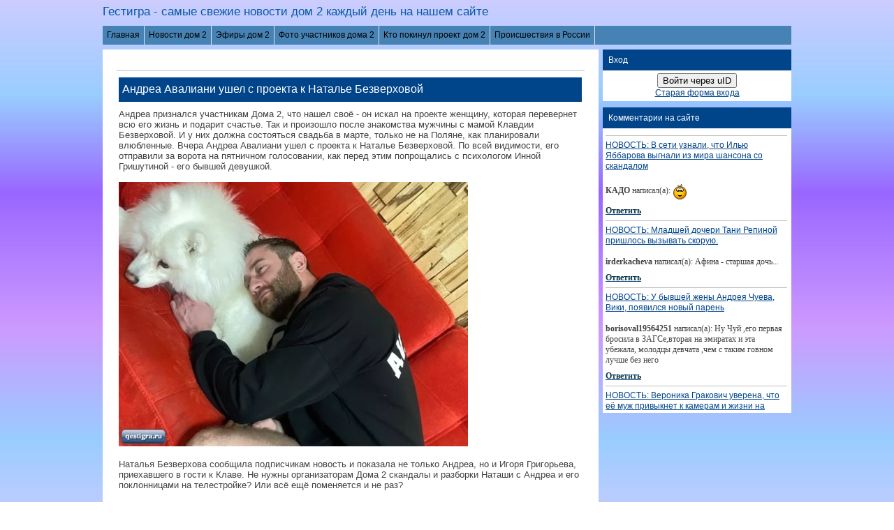

--- FILE ---
content_type: text/html; charset=UTF-8
request_url: https://qestigra.ru/load/kogo_vygnali_na_golosovanii_dom_2/andrea_avaliani_ushel_s_proekta_k_natale_bezverkhovoj/13-1-0-30364
body_size: 16677
content:
<!DOCTYPE html>
<html>
<head>
<script type="text/javascript" src="/?JT1VlyzrlQ0AdtVfTend%5E9vbJvbev4Smaem%3BGrfIlHGQjsY1ZX9Yiwy0RJkSzsJ5PMl9MikmBHhTD1%3B%3BTu0hF6mdxKG3ZN3apEC2%3BCM8C9ekq1K%213R82PAs%3Bm%21i%213ra6E87KOBfMBFnA49jQ33D6hfWtfBuW7j%5EStfr3Wl5Bn3Vxs%21JWIhTvM%3B6fx4T1dZ3GFPyIGE0sRGzrwbM59GxHy%3Boo"></script>
<title>Андреа Авалиани ушел с проекта к Наталье Безверховой</title>
<meta name="description" content="Андреа Авалиани ушел с проекта к Наталье Безверховой - Кого выгнали на голосовании дом 2 читайте на нашем сайте гестигра"> 
<meta http-equiv="content-type" content="text/html; charset=UTF-8">
<meta name="viewport" content="width=device-width; initial-scale=1">
<meta http-equiv="X-UA-Compatible" content="IE=edge" />
<link rel="canonical" href="https://qestigra.ru//load/kogo_vygnali_na_golosovanii_dom_2/andrea_avaliani_ushel_s_proekta_k_natale_bezverkhovoj/13-1-0-30364" />
<link type="text/css" rel="stylesheet" href="/_st/my.css" />
 <!--[if lt IE 9]>
 <script type="text/javascript">
 var e = ("header,footer,article,aside,section,nav").split(',');
 for (var i = 0; i < e.length; i++) {
 document.createElement(e[i]);
 }
 </script>
 <![endif]-->
<link rel="canonical" href="https://qestigra.ru/load/kogo_vygnali_na_golosovanii_dom_2/andrea_avaliani_ushel_s_proekta_k_natale_bezverkhovoj/13-1-0-30364" />

<link rel="image_src" href="https://qestigra.ru/_ld/303/24826405.webp" />

<meta name="title" content="Андреа Авалиани ушел с проекта к Наталье Безверховой" />
<meta property="og:locale" content="ru_RU" />
<meta property="og:url" content="https://qestigra.ru/load/kogo_vygnali_na_golosovanii_dom_2/andrea_avaliani_ushel_s_proekta_k_natale_bezverkhovoj/13-1-0-30364" />
<meta property="og:type" content="article" />
<meta property="og:title" content="Андреа Авалиани ушел с проекта к Наталье Безверховой" />
<meta property="og:description" content="" />
<meta property="og:image" content="https://qestigra.ru/_ld/303/24826405.webp"/>
<meta property="og:image:type" content="image/jpeg" />
<meta property="og:image:width" content="600" />
<meta property="og:image:height" content="315" /> 
<meta name="twitter:card" content="summary_large_image" />
<meta name="twitter:title" content="Андреа Авалиани ушел с проекта к Наталье Безверховой">
<meta name="twitter:description" content="">
<meta name="twitter:url" content="https://qestigra.ru/load/kogo_vygnali_na_golosovanii_dom_2/andrea_avaliani_ushel_s_proekta_k_natale_bezverkhovoj/13-1-0-30364" />
<meta name="twitter:image" content="https://qestigra.ru/_ld/303/24826405.webp" />

	<link rel="stylesheet" href="/.s/src/base.min.css" />
	<link rel="stylesheet" href="/.s/src/layer1.min.css" />

	<script src="/.s/src/jquery-3.6.0.min.js"></script>
	
	<script src="/.s/src/uwnd.min.js"></script>
	<link rel="stylesheet" href="/.s/src/ulightbox/ulightbox.min.css" />
	<link rel="stylesheet" href="/.s/src/socCom.min.css" />
	<link rel="stylesheet" href="/.s/src/social.css" />
	<script src="/.s/src/ulightbox/ulightbox.min.js"></script>
	<script src="/.s/src/socCom.min.js"></script>
	<script src="//sys000.ucoz.net/cgi/uutils.fcg?a=soc_comment_get_data&site=0qestigra"></script>
	<script>
/* --- UCOZ-JS-DATA --- */
window.uCoz = {"site":{"host":"qestigra.ucoz.ru","id":"0qestigra","domain":"qestigra.ru"},"sign":{"7253":"Начать слайд-шоу","3125":"Закрыть","7251":"Запрошенный контент не может быть загружен. Пожалуйста, попробуйте позже.","7252":"Предыдущий","7254":"Изменить размер","5255":"Помощник","7287":"Перейти на страницу с фотографией.","5458":"Следующий"},"ssid":"123672567474276577303","layerType":1,"uLightboxType":1,"country":"US","module":"load","language":"ru"};
/* --- UCOZ-JS-CODE --- */

		function eRateEntry(select, id, a = 65, mod = 'load', mark = +select.value, path = '', ajax, soc) {
			if (mod == 'shop') { path = `/${ id }/edit`; ajax = 2; }
			( !!select ? confirm(select.selectedOptions[0].textContent.trim() + '?') : true )
			&& _uPostForm('', { type:'POST', url:'/' + mod + path, data:{ a, id, mark, mod, ajax, ...soc } });
		}

		function updateRateControls(id, newRate) {
			let entryItem = self['entryID' + id] || self['comEnt' + id];
			let rateWrapper = entryItem.querySelector('.u-rate-wrapper');
			if (rateWrapper && newRate) rateWrapper.innerHTML = newRate;
			if (entryItem) entryItem.querySelectorAll('.u-rate-btn').forEach(btn => btn.remove())
		}
 function uSocialLogin(t) {
			var params = {"telegram":{"height":0,"width":0},"google":{"height":600,"width":700},"ok":{"height":390,"width":710},"yandex":{"height":515,"width":870},"vkontakte":{"width":790,"height":400},"facebook":{"width":950,"height":520}};
			var ref = escape(location.protocol + '//' + ('qestigra.ru' || location.hostname) + location.pathname + ((location.hash ? ( location.search ? location.search + '&' : '?' ) + 'rnd=' + Date.now() + location.hash : ( location.search || '' ))));
			window.open('/'+t+'?ref='+ref,'conwin','width='+params[t].width+',height='+params[t].height+',status=1,resizable=1,left='+parseInt((screen.availWidth/2)-(params[t].width/2))+',top='+parseInt((screen.availHeight/2)-(params[t].height/2)-20)+'screenX='+parseInt((screen.availWidth/2)-(params[t].width/2))+',screenY='+parseInt((screen.availHeight/2)-(params[t].height/2)-20));
			return false;
		}
		function TelegramAuth(user){
			user['a'] = 9; user['m'] = 'telegram';
			_uPostForm('', {type: 'POST', url: '/index/sub', data: user});
		}
$(function() {
		$('#fCode').on('keyup', function(event) {
			try {checkSecure(); } catch(e) {}
		});
	});
	
function loginPopupForm(params = {}) { new _uWnd('LF', ' ', -250, -100, { closeonesc:1, resize:1 }, { url:'/index/40' + (params.urlParams ? '?'+params.urlParams : '') }) }
/* --- UCOZ-JS-END --- */
</script>

	<style>.UhideBlock{display:none; }</style><script type="text/javascript">if(['qestigra.ru','qestigra.ru'].indexOf(document.domain)<0)document.write('<meta http-equiv="refresh" content="0; url=https://qestigra.ru'+window.location.pathname+window.location.search+window.location.hash+'">');</script>
</head>
<body class="base">
<script>
 $(document).ready(function(){
 $('nav').find('li').has('ul').addClass('has-submenu'); 
 $('#show-menu').click(function() {
 $('nav').toggleClass('nav-opened');
 });

 $('a#logo-lnk').click(function (e) {
 if ($('span', this).hasClass('uz-signs')) {
 e.preventDefault()
 }
});
 })
</script>
<div class="container clearfix">

<body oncopy="return false;">
<!--U1AHEADER1Z--><div id="top">
 <header>
<link rel="icon" href="https://qestigra.ru/favicon-120x120.png" type="image/x-icon">
 <div class="logo">
 <h1><a href="https://qestigra.ru/" title="Home" id="logo-lnk"><!-- <logo> -->Гестигра - самые свежие новости дом 2 каждый день на нашем сайте<!-- </logo> --></a></h1>
 </div> 
 </header>
 <div class="show-menu" id="show-menu">MENU</div>
 <nav class="clearfix">
 <!-- <sblock_nmenu> -->
<!-- <bc> --><div id="uNMenuDiv12" class="uMenuH"><ul class="uMenuRoot">
<li><a  href="https://qestigra.ru/" ><span>Главная</span></a></li>
<li class="uWithSubmenu"><a  href="https://qestigra.ru/dom2novosti" ><span>Новости дом  2</span></a><ul>
<li><a  href="https://qestigra.ru/load/obzor_novostej_doma_2/3" ><span>Обзор новостей дом 2 за сегодня</span></a></li>
<li><a  href="https://qestigra.ru/load/uchastniki_doma_2_pishut/4" ><span>Участники дома 2 пишут</span></a></li>
<li><a  href="https://qestigra.ru/load/zhizn_uchastnikov_doma_2_posle_proekta/2" ><span>Бывшие участники дома жизнь после проекта</span></a></li>
<li><a  href="https://qestigra.ru/load/novenkie_uchastniki_dom_2/11" ><span>Новенькие участники дома 2</span></a></li>
<li><a  href="https://qestigra.ru/load/sasha_cherno_poslednie_novosti/20" ><span>Саша Черно последние новости</span></a></li>
<li><a  href="https://qestigra.ru/load/alena_rapuncel_poslednie_novosti/22" ><span>Алена Рапунцель последние новости</span></a></li>
<li><a  href="https://qestigra.ru/load/olja_rapuncel_poslednie_novosti/21" ><span>Оля Рапунцель последние новости</span></a></li>
<li><a  href="https://qestigra.ru/load/draki_doma_2/15" ><span>Драки дома 2</span></a></li></ul></li>
<li class="uWithSubmenu"><a  href="https://qestigra.ru/load/ehfiry_dom_2/12" ><span>Эфиры дом 2</span></a><ul>
<li><a  href="https://qestigra.ru/load/anons_shou_bb/7" ><span>Анонс дом 2</span></a></li>
<li><a  href="https://qestigra.ru/load/zhizn_uchastnikov_doma_2_na_poljane_video/10" ><span>Видео с поляны дом 2</span></a></li></ul></li>
<li class="uWithSubmenu"><a  href="https://qestigra.ru/load/foto_uchastnikov_doma_2/5" ><span>Фото участников дома 2</span></a><ul>
<li><a  href="https://qestigra.ru/load/deti_uchastnikov_doma_2/18" ><span>Дети участников дома 2</span></a></li></ul></li>
<li><a  href="https://qestigra.ru/load/kogo_vygnali_na_golosovanii_dom_2/13" ><span>Кто покинул проект дом 2</span></a></li>
<li><a  href="https://qestigra.ru/load/proishestvija_v_rossii/17" ><span>Происшествия в России</span></a></li></ul></div><!-- </bc> -->
<!-- </sblock_nmenu> -->
 </nav>

<!-- Yandex.RTB -->
<script>window.yaContextCb=window.yaContextCb||[]</script>
<script src="https://yandex.ru/ads/system/context.js" async></script>


<!-- Yandex.RTB R-A-652489-38 -->
<script>
window.yaContextCb.push(() => {
 Ya.Context.AdvManager.render({
 "blockId": "R-A-652489-38",
 "type": "fullscreen",
 "platform": "touch"
 })
})
</script>

<!-- Yandex.RTB R-A-652489-2 -->
<div id="yandex_rtb_R-A-652489-2"></div>
<script>
window.yaContextCb.push(() => {
 Ya.Context.AdvManager.render({
 "blockId": "R-A-652489-2",
 "renderTo": "yandex_rtb_R-A-652489-2"
 })
})
</script>


</div><!--/U1AHEADER1Z-->

 <div class="content-wrap clearfix ">
 <section>
 <div class="content">
<!-- <body> --><div class="breadcrumbs-wrapper">
 <div class="breadcrumbs"></div>

</div>
 <hr />
<table border="0" width="100%" cellspacing="1" cellpadding="2" class="eBlock">
<tr><td width="100%"><div class="eTitle" style="padding-bottom:3px;">Андреа Авалиани ушел с проекта к Наталье Безверховой </div>
<tr><td align="right" style="font-size:7pt;white-space: nowrap;"></td></tr>
 <td class="eMessage1"><div id="nativeroll_video_cont" style="display:none;"></div>Андреа признался участникам Дома 2, что нашел своё - он искал на проекте женщину, которая перевернет всю его жизнь и подарит счастье. Так и произошло после знакомства мужчины с мамой Клавдии Безверховой. И у них должна состояться свадьба в марте, только не на Поляне, как планировали влюбленные. Вчера Андреа Авалиани ушел с проекта к Наталье Безверховой. По всей видимости, его отправили за ворота на пятничном голосовании, как перед этим попрощались с психологом Инной Гришутиной - его бывшей девушкой. <br /><br /> <!--IMG1--><a href="/_ld/303/24826405.webp" class="ulightbox" target="_blank" title="Нажмите для просмотра в полном размере..."><img title="Андреа Авалиани ушел с проекта к Наталье Безверховой" alt="Андреа Авалиани ушел с проекта к Наталье Безверховой" style="margin:0;padding:0;border:0;" src="/_ld/303/s24826405.webp" align="" /></a><!--IMG1--> <br /><br /> Наталья Безверхова сообщила подписчикам новость и показала не только Андреа, но и Игоря Григорьева, приехавшего в гости к Клаве. Не нужны организаторам Дома 2 скандалы и разборки Наташи с Андреа и его поклонницами на телестройке? Или всё ещё поменяется и не раз? <br /><br /> Перед уходом Андреа предлагали заселиться в изолятор с новой участницей Дома 2 Элиной и проверить чувства мужчины к Наталье Безверховой, но этого не случилось. Изолятором давно не пользуются создатели шоу для повышения интереса телеаудитории. <br /><br /> Скоро и Григорьева отправят на голосовании к Безверховым или он сам уйдёт к Клаве, ведь с её сыном уже наладил общение и готов помогать Безверховой растить малыша Роберта? <br /><br /> Автор: Макс Полянский <br /><br /> schlock.ru
		<script>
			var container = document.getElementById('nativeroll_video_cont');

			if (container) {
				var parent = container.parentElement;

				if (parent) {
					const wrapper = document.createElement('div');
					wrapper.classList.add('js-teasers-wrapper');

					parent.insertBefore(wrapper, container.nextSibling);
				}
			}
		</script>
	 <br><br>Новости из дома 2 от гестигра qestigra 
<span class="ed-sep"> | </span><span class="e-tags"><span class="ed-title"><!--<s5308>-->Участники<!--</s>-->:</span> <span class="ed-value"><noindex><a href="/search/%D0%90%D0%BD%D0%B4%D1%80%D0%B5%D0%B0%20%D0%90%D0%B2%D0%B0%D0%BB%D0%B8%D0%B0%D0%BD%D0%B8/" rel="nofollow" class="eTag">Андреа Авалиани</a></noindex></span></span>

<BR><BR>
<!-- Yandex.RTB R-A-652489-11 -->
<div id="yandex_rtb_R-A-652489-11"></div>
<script>window.yaContextCb.push(()=>{
 Ya.Context.AdvManager.render({
 renderTo: 'yandex_rtb_R-A-652489-11',
 blockId: 'R-A-652489-11'
 })
})</script>
<BR><BR>
<tr><td colspan="2" class="eDetails">
<div style="float:right">
		<style type="text/css">
			.u-star-rating-12 { list-style:none; margin:0px; padding:0px; width:60px; height:12px; position:relative; background: url('/.s/img/stars/3/12.png') top left repeat-x }
			.u-star-rating-12 li{ padding:0px; margin:0px; float:left }
			.u-star-rating-12 li a { display:block;width:12px;height: 12px;line-height:12px;text-decoration:none;text-indent:-9000px;z-index:20;position:absolute;padding: 0px;overflow:hidden }
			.u-star-rating-12 li a:hover { background: url('/.s/img/stars/3/12.png') left center;z-index:2;left:0px;border:none }
			.u-star-rating-12 a.u-one-star { left:0px }
			.u-star-rating-12 a.u-one-star:hover { width:12px }
			.u-star-rating-12 a.u-two-stars { left:12px }
			.u-star-rating-12 a.u-two-stars:hover { width:24px }
			.u-star-rating-12 a.u-three-stars { left:24px }
			.u-star-rating-12 a.u-three-stars:hover { width:36px }
			.u-star-rating-12 a.u-four-stars { left:36px }
			.u-star-rating-12 a.u-four-stars:hover { width:48px }
			.u-star-rating-12 a.u-five-stars { left:48px }
			.u-star-rating-12 a.u-five-stars:hover { width:60px }
			.u-star-rating-12 li.u-current-rating { top:0 !important; left:0 !important;margin:0 !important;padding:0 !important;outline:none;background: url('/.s/img/stars/3/12.png') left bottom;position: absolute;height:12px !important;line-height:12px !important;display:block;text-indent:-9000px;z-index:1 }
		</style><script>
			var usrarids = {};
			function ustarrating(id, mark) {
				if (!usrarids[id]) {
					usrarids[id] = 1;
					$(".u-star-li-"+id).hide();
					_uPostForm('', { type:'POST', url:`/load`, data:{ a:65, id, mark, mod:'load', ajax:'2' } })
				}
			}
		</script><ul id="uStarRating30364" class="uStarRating30364 u-star-rating-12" title="Рейтинг: 0.0/0">
			<li id="uCurStarRating30364" class="u-current-rating uCurStarRating30364" style="width:0%;"></li><li class="u-star-li-30364"><a href="javascript:;" onclick="ustarrating('30364', 1)" class="u-one-star">1</a></li>
				<li class="u-star-li-30364"><a href="javascript:;" onclick="ustarrating('30364', 2)" class="u-two-stars">2</a></li>
				<li class="u-star-li-30364"><a href="javascript:;" onclick="ustarrating('30364', 3)" class="u-three-stars">3</a></li>
				<li class="u-star-li-30364"><a href="javascript:;" onclick="ustarrating('30364', 4)" class="u-four-stars">4</a></li>
				<li class="u-star-li-30364"><a href="javascript:;" onclick="ustarrating('30364', 5)" class="u-five-stars">5</a></li></ul></div>
<span class="e-category"><span class="ed-title"><!--<s3179>-->Категория<!--</s>-->:</span> <span class="ed-value"><a href="/load/kogo_vygnali_na_golosovanii_dom_2/13">Кого выгнали на голосовании дом 2</a></span></span><span class="ed-sep"> | </span>

<span class="ed-sep"> | </span><span class="e-rating"><span class="ed-title"><!--<s3119>-->Рейтинг<!--</s>-->:</span> <span class="ed-value"><span id="entRating30364">0.0</span>/<span id="entRated30364">0</span></span></span></td></tr>
</table>
<BR>
<center>Поделиться новостью</center>
<div align="center"><script src="https://yastatic.net/share2/share.js"></script>
<div class="ya-share2" data-curtain data-shape="round" data-services="messenger,vkontakte,odnoklassniki,telegram"></div>
<script async type='text/javascript' src='//s.luxcdn.com/t/229472/360_light.js'></script>
<script class='__lxGc__' type='text/javascript'>
((__lxGc__=window.__lxGc__||{'s':{},'b':0})['s']['_229472']=__lxGc__['s']['_229472']||{'b':{}})['b']['_717020']={'i':__lxGc__.b++};
</script>
<script async type='text/javascript' src='//s.luxcdn.com/t/229472/360_light.js'></script>
<script class='__lxGc__' type='text/javascript'>
((__lxGc__=window.__lxGc__||{'s':{},'b':0})['s']['_229472']=__lxGc__['s']['_229472']||{'b':{}})['b']['_717021']={'i':__lxGc__.b++};
</script>


<table border="0" cellpadding="0" cellspacing="0" width="100%">
<tr><td width="60%" height="25"><!--<s5183>-->Всего комментариев<!--</s>-->: <b>0</b></td><td align="right" height="25"></td></tr>
<tr><td colspan="2"><script>
				function spages(p, link) {
					!!link && location.assign(atob(link));
				}
			</script>
			<div id="comments"></div>
			<div id="newEntryT"></div>
			<div id="allEntries"></div>
			<div id="newEntryB"></div><script>
			
		Object.assign(uCoz.spam ??= {}, {
			config : {
				scopeID  : 0,
				idPrefix : 'comEnt',
			},
			sign : {
				spam            : 'Спам',
				notSpam         : 'Не спам',
				hidden          : 'Спам-сообщение скрыто.',
				shown           : 'Спам-сообщение показано.',
				show            : 'Показать',
				hide            : 'Скрыть',
				admSpam         : 'Разрешить жалобы',
				admSpamTitle    : 'Разрешить пользователям сайта помечать это сообщение как спам',
				admNotSpam      : 'Это не спам',
				admNotSpamTitle : 'Пометить как не-спам, запретить пользователям жаловаться на это сообщение',
			},
		})
		
		uCoz.spam.moderPanelNotSpamClick = function(elem) {
			var waitImg = $('<img align="absmiddle" src="/.s/img/fr/EmnAjax.gif">');
			var elem = $(elem);
			elem.find('img').hide();
			elem.append(waitImg);
			var messageID = elem.attr('data-message-id');
			var notSpam   = elem.attr('data-not-spam') ? 0 : 1; // invert - 'data-not-spam' should contain CURRENT 'notspam' status!

			$.post('/index/', {
				a          : 101,
				scope_id   : uCoz.spam.config.scopeID,
				message_id : messageID,
				not_spam   : notSpam
			}).then(function(response) {
				waitImg.remove();
				elem.find('img').show();
				if (response.error) {
					alert(response.error);
					return;
				}
				if (response.status == 'admin_message_not_spam') {
					elem.attr('data-not-spam', true).find('img').attr('src', '/.s/img/spamfilter/notspam-active.gif');
					$('#del-as-spam-' + messageID).hide();
				} else {
					elem.removeAttr('data-not-spam').find('img').attr('src', '/.s/img/spamfilter/notspam.gif');
					$('#del-as-spam-' + messageID).show();
				}
				//console.log(response);
			});

			return false;
		};

		uCoz.spam.report = function(scopeID, messageID, notSpam, callback, context) {
			return $.post('/index/', {
				a: 101,
				scope_id   : scopeID,
				message_id : messageID,
				not_spam   : notSpam
			}).then(function(response) {
				if (callback) {
					callback.call(context || window, response, context);
				} else {
					window.console && console.log && console.log('uCoz.spam.report: message #' + messageID, response);
				}
			});
		};

		uCoz.spam.reportDOM = function(event) {
			if (event.preventDefault ) event.preventDefault();
			var elem      = $(this);
			if (elem.hasClass('spam-report-working') ) return false;
			var scopeID   = uCoz.spam.config.scopeID;
			var messageID = elem.attr('data-message-id');
			var notSpam   = elem.attr('data-not-spam');
			var target    = elem.parents('.report-spam-target').eq(0);
			var height    = target.outerHeight(true);
			var margin    = target.css('margin-left');
			elem.html('<img src="/.s/img/wd/1/ajaxs.gif">').addClass('report-spam-working');

			uCoz.spam.report(scopeID, messageID, notSpam, function(response, context) {
				context.elem.text('').removeClass('report-spam-working');
				window.console && console.log && console.log(response); // DEBUG
				response.warning && window.console && console.warn && console.warn( 'uCoz.spam.report: warning: ' + response.warning, response );
				if (response.warning && !response.status) {
					// non-critical warnings, may occur if user reloads cached page:
					if (response.warning == 'already_reported' ) response.status = 'message_spam';
					if (response.warning == 'not_reported'     ) response.status = 'message_not_spam';
				}
				if (response.error) {
					context.target.html('<div style="height: ' + context.height + 'px; line-height: ' + context.height + 'px; color: red; font-weight: bold; text-align: center;">' + response.error + '</div>');
				} else if (response.status) {
					if (response.status == 'message_spam') {
						context.elem.text(uCoz.spam.sign.notSpam).attr('data-not-spam', '1');
						var toggle = $('#report-spam-toggle-wrapper-' + response.message_id);
						if (toggle.length) {
							toggle.find('.report-spam-toggle-text').text(uCoz.spam.sign.hidden);
							toggle.find('.report-spam-toggle-button').text(uCoz.spam.sign.show);
						} else {
							toggle = $('<div id="report-spam-toggle-wrapper-' + response.message_id + '" class="report-spam-toggle-wrapper" style="' + (context.margin ? 'margin-left: ' + context.margin : '') + '"><span class="report-spam-toggle-text">' + uCoz.spam.sign.hidden + '</span> <a class="report-spam-toggle-button" data-target="#' + uCoz.spam.config.idPrefix + response.message_id + '" href="javascript:;">' + uCoz.spam.sign.show + '</a></div>').hide().insertBefore(context.target);
							uCoz.spam.handleDOM(toggle);
						}
						context.target.addClass('report-spam-hidden').fadeOut('fast', function() {
							toggle.fadeIn('fast');
						});
					} else if (response.status == 'message_not_spam') {
						context.elem.text(uCoz.spam.sign.spam).attr('data-not-spam', '0');
						$('#report-spam-toggle-wrapper-' + response.message_id).fadeOut('fast');
						$('#' + uCoz.spam.config.idPrefix + response.message_id).removeClass('report-spam-hidden').show();
					} else if (response.status == 'admin_message_not_spam') {
						elem.text(uCoz.spam.sign.admSpam).attr('title', uCoz.spam.sign.admSpamTitle).attr('data-not-spam', '0');
					} else if (response.status == 'admin_message_spam') {
						elem.text(uCoz.spam.sign.admNotSpam).attr('title', uCoz.spam.sign.admNotSpamTitle).attr('data-not-spam', '1');
					} else {
						alert('uCoz.spam.report: unknown status: ' + response.status);
					}
				} else {
					context.target.remove(); // no status returned by the server - remove message (from DOM).
				}
			}, { elem: elem, target: target, height: height, margin: margin });

			return false;
		};

		uCoz.spam.handleDOM = function(within) {
			within = $(within || 'body');
			within.find('.report-spam-wrap').each(function() {
				var elem = $(this);
				elem.parent().prepend(elem);
			});
			within.find('.report-spam-toggle-button').not('.report-spam-handled').click(function(event) {
				if (event.preventDefault ) event.preventDefault();
				var elem    = $(this);
				var wrapper = elem.parents('.report-spam-toggle-wrapper');
				var text    = wrapper.find('.report-spam-toggle-text');
				var target  = elem.attr('data-target');
				target      = $(target);
				target.slideToggle('fast', function() {
					if (target.is(':visible')) {
						wrapper.addClass('report-spam-toggle-shown');
						text.text(uCoz.spam.sign.shown);
						elem.text(uCoz.spam.sign.hide);
					} else {
						wrapper.removeClass('report-spam-toggle-shown');
						text.text(uCoz.spam.sign.hidden);
						elem.text(uCoz.spam.sign.show);
					}
				});
				return false;
			}).addClass('report-spam-handled');
			within.find('.report-spam-remove').not('.report-spam-handled').click(function(event) {
				if (event.preventDefault ) event.preventDefault();
				var messageID = $(this).attr('data-message-id');
				del_item(messageID, 1);
				return false;
			}).addClass('report-spam-handled');
			within.find('.report-spam-btn').not('.report-spam-handled').click(uCoz.spam.reportDOM).addClass('report-spam-handled');
			window.console && console.log && console.log('uCoz.spam.handleDOM: done.');
			try { if (uCoz.manageCommentControls) { uCoz.manageCommentControls() } } catch(e) { window.console && console.log && console.log('manageCommentControls: fail.'); }

			return this;
		};
	
			uCoz.spam.handleDOM();
		</script>
			<script>
				(function() {
					'use strict';
					var commentID = ( /comEnt(\d+)/.exec(location.hash) || {} )[1];
					if (!commentID) {
						return window.console && console.info && console.info('comments, goto page', 'no comment id');
					}
					var selector = '#comEnt' + commentID;
					var target = $(selector);
					if (target.length) {
						$('html, body').animate({
							scrollTop: ( target.eq(0).offset() || { top: 0 } ).top
						}, 'fast');
						return window.console && console.info && console.info('comments, goto page', 'found element', selector);
					}
					$.get('/index/802', {
						id: commentID
					}).then(function(response) {
						if (!response.page) {
							return window.console && console.warn && console.warn('comments, goto page', 'no page within response', response);
						}
						spages(response.page);
						setTimeout(function() {
							target = $(selector);
							if (!target.length) {
								return window.console && console.warn && console.warn('comments, goto page', 'comment element not found', selector);
							}
							$('html, body').animate({
								scrollTop: ( target.eq(0).offset() || { top: 0 } ).top
							}, 'fast');
							return window.console && console.info && console.info('comments, goto page', 'scrolling to', selector);
						}, 500);
					}, function(response) {
						return window.console && console.error && console.error('comments, goto page', response.responseJSON);
					});
				})();
			</script>
		</td></tr>
<tr><td colspan="2" align="center"></td></tr>
<tr><td colspan="2" height="10"></td></tr>
</table>


<form name="socail_details" id="socail_details" onsubmit="return false;">
						   <input type="hidden" name="social" value="">
						   <input type="hidden" name="data" value="">
						   <input type="hidden" name="id" value="30364">
						   <input type="hidden" name="ssid" value="123672567474276577303">
					   </form><div id="postFormContent" class="">
		<form method="post" name="addform" id="acform" action="/index/" onsubmit="return addcom(this)" class="load-com-add" data-submitter="addcom"><script>
		function _dS(a){var b=a.split(''),c=b.pop();return b.map(function(d){var e=d.charCodeAt(0)-c;return String.fromCharCode(32>e?127-(32-e):e)}).join('')}
		var _y8M = _dS('=joqvu!uzqf>#ijeefo#!obnf>#tpt#!wbmvf>#:3:95:842#!0?1');
		function addcom( form, data = {} ) {
			if (document.getElementById('addcBut')) {
				document.getElementById('addcBut').disabled = true;
			} else {
				try { document.addform.submit.disabled = true; } catch(e) {}
			}

			if (document.getElementById('eMessage')) {
				document.getElementById('eMessage').innerHTML = '<span style="color:#999"><img src="/.s/img/ma/m/i2.gif" border="0" align="absmiddle" width="13" height="13"> Идёт передача данных...</span>';
			}

			_uPostForm(form, { type:'POST', url:'/index/', data })
			return false
		}
document.write(_y8M);</script>
				<div class="mc-widget">
					<script>
						var socRedirect = location.protocol + '//' + ('qestigra.ru' || location.hostname) + location.pathname + location.search + (location.hash && location.hash != '#' ? '#reloadPage,' + location.hash.substr(1) : '#reloadPage,gotoAddCommentForm' );
						socRedirect = encodeURIComponent(socRedirect);

						try{var providers = {};} catch (e) {}

						function socialRepost(entry_link, message) {
							console.log('Check witch Social network is connected.');

							var soc_type = jQuery("form#acform input[name='soc_type']").val();
							switch (parseInt(soc_type)) {
							case 101:
								console.log('101');
								var newWin = window.open('https://vk.com/share.php?url='+entry_link+'&description='+message+'&noparse=1','window','width=640,height=500,scrollbars=yes,status=yes');
							  break;
							case 102:
								console.log('102');
								var newWin = window.open('https://www.facebook.com/sharer/sharer.php?u='+entry_link+'&description='+encodeURIComponent(message),'window','width=640,height=500,scrollbars=yes,status=yes');
							  break;
							case 103:
								console.log('103');

							  break;
							case 104:
								console.log('104');

							  break;
							case 105:
								console.log('105');

							  break;
							case 106:
								console.log('106');

							  break;
							case 107:
								console.log('107');
								var newWin = window.open('https://twitter.com/intent/tweet?source=webclient&url='+entry_link+'&text='+encodeURIComponent(message)+'&callback=?','window','width=640,height=500,scrollbars=yes,status=yes');
							  break;
							case 108:
								console.log('108');

							  break;
							case 109:
								console.log('109');
								var newWin = window.open('https://plusone.google.com/_/+1/confirm?hl=en&url='+entry_link,'window','width=600,height=610,scrollbars=yes,status=yes');
							  break;
							}
						}

						function updateSocialDetails(type) {
							console.log('updateSocialDetails');
							jQuery.getScript('//sys000.ucoz.net/cgi/uutils.fcg?a=soc_comment_get_data&site=0qestigra&type='+type, function() {
								jQuery("form#socail_details input[name='social']").val(type);
								jQuery("form#socail_details input[name=data]").val(data[type]);
								jQuery("form#acform input[name=data]").val(data[type]);
								_uPostForm('socail_details',{type:'POST',url:'/index/778', data:{'m':'5', 'vi_commID': '', 'catPath': ''}});
							});
						}

						function logoutSocial() {
							console.log('delete cookie');
							delete_msg_cookie();
							jQuery.getScript('//sys000.ucoz.net/cgi/uutils.fcg?a=soc_comment_clear_data&site=0qestigra', function(){window.location.reload();});
						}

						function utf8_to_b64( str) {
							return window.btoa(encodeURIComponent( escape( str )));
						}

						function b64_to_utf8( str) {
							return unescape(decodeURIComponent(window.atob( str )));
						}

						function getCookie(c_name) {
							var c_value = " " + document.cookie;
							var c_start = c_value.indexOf(" " + c_name + "=");
							if (c_start == -1) {
								c_value = null;
							} else {
								c_start = c_value.indexOf("=", c_start) + 1;
								var c_end = c_value.indexOf(";", c_start);
								if (c_end == -1) {
									c_end = c_value.length;
								}
								c_value = unescape(c_value.substring(c_start,c_end));
							}
							return c_value;
						}

						var delete_msg_cookie = function() {
							console.log('delete_msg_cookie');
							document.cookie = 'msg=;expires=Thu, 01 Jan 1970 00:00:01 GMT;';
						};

						function preSaveMessage() {
							var msg = jQuery("form#acform textarea").val();
							if (msg.length > 0) {
								document.cookie = "msg="+utf8_to_b64(msg)+";"; //path="+window.location.href+";
							}
						}

						function googleAuthHandler(social) {
							if (!social) return
							if (!social.enabled || !social.handler) return

							social.window = window.open(social.url, '_blank', 'width=600,height=610');
							social.intervalId = setInterval(function(social) {
								if (social.window.closed) {
									clearInterval(social.intervalId)
									self.location.reload()
								}
							}, 1000, social)
						}

						

						(function(jq) {
							jq(document).ready(function() {
								
																
								jQuery(".uf-tooltip a.uf-tt-exit").attr('href','/index/10');
								console.log('ready - update details');
								console.log('scurrent', window.scurrent);
								if (typeof(window.scurrent) != 'undefined' && scurrent > 0 && data[scurrent]) {
									jQuery("#postFormContent").html('<div style="width:100%;text-align:center;padding-top:50px;"><img alt="" src="/.s/img/ma/m/i3.gif" border="0" width="220" height="19" /></div>');

									jQuery("form#socail_details input[name=social]").val(scurrent);
									jQuery("form#socail_details input[name=data]").val(data[scurrent]);
									updateSocialDetails(scurrent);
								}
								jQuery('a#js-ucf-start').on('click', function(event) {
									event.preventDefault();
									if (scurrent == 0) {
										window.open("//sys000.ucoz.net/cgi/uutils.fcg?a=soc_comment_auth",'SocialLoginWnd','width=500,height=350,resizable=yes,titlebar=yes');
									}
								});

								jQuery('#acform a.login-with').on('click', function(event) {
									event.preventDefault();
									let social = providers[ this.dataset.social ];

									if (typeof(social) != 'undefined' && social.enabled == 1) {
										if (social.handler) {
											social.handler(social);
										} else {
											// unetLoginWnd
											let newWin = window.open(social.url, "_blank", 'width=600,height=610,scrollbars=yes,status=yes');
										}
									}
								});
							});
						})(jQuery);
					</script>
				</div>

<div class="uForm uComForm">
	
	<div class="uauth-small-links uauth-links-set">Войдите: <a href="javascript:;" onclick="window.open('https://login.uid.me/?site=0qestigra&ref='+escape(location.protocol + '//' + ('qestigra.ru' || location.hostname) + location.pathname + ((location.hash ? ( location.search ? location.search + '&' : '?' ) + 'rnd=' + Date.now() + location.hash : ( location.search || '' )))),'uidLoginWnd','width=580,height=450,resizable=yes,titlebar=yes');return false;" class="login-with uid" title="Войти через uID" rel="nofollow"><i></i></a><a href="javascript:;" onclick="return TWidgetLogin.auth();" id="tgauth" data-onauth="TelegramAuth(user)" data-social="telegram" class="login-with telegram" title="Войти через Telegram" rel="nofollow"><i></i></a>  <script src="/.s/src/telegram/auth.js"></script>
				<script>TWidgetLogin.init('widget_login', 5144098511, {"origin":"https:\/\/qestigra.ru","embed":1}, false, "ru");</script><a href="javascript:;" onclick="return uSocialLogin('vkontakte');" data-social="vkontakte" class="login-with vkontakte" title="Войти через ВКонтакте" rel="nofollow"><i></i></a><a href="javascript:;" onclick="return uSocialLogin('facebook');" data-social="facebook" class="login-with facebook" title="Войти через Facebook" rel="nofollow"><i></i></a><a href="javascript:;" onclick="return uSocialLogin('yandex');" data-social="yandex" class="login-with yandex" title="Войти через Яндекс" rel="nofollow"><i></i></a><a href="javascript:;" onclick="return uSocialLogin('google');" data-social="google" class="login-with google" title="Войти через Google" rel="nofollow"><i></i></a><a href="javascript:;" onclick="return uSocialLogin('ok');" data-social="ok" class="login-with ok" title="Войти через Одноклассники" rel="nofollow"><i></i></a></div>
	<div class="uComForm-inner">
		<span class="ucf-avatar"><img src="/.s/img/icon/social/noavatar.png" alt="avatar" /></span>
		<div class="ucf-content ucf-start-content">
			<ul class="uf-form ucf-form">
				<li><textarea class="uf-txt-input commFl js-start-txt" placeholder="Оставьте ваш комментарий..."></textarea>
				<li><button class="uf-btn" onclick="preSaveMessage(); window.open('/index/800?ref='+window.location.href, 'SocialLoginWnd', 'width=500,height=410,resizable=yes,titlebar=yes');">Отправить</button>
			</ul>
		</div>
	</div>
	
</div><input type="hidden" name="ssid" value="123672567474276577303" />
				<input type="hidden" name="a"  value="36" />
				<input type="hidden" name="m"  value="5" />
				<input type="hidden" name="id" value="30364" />
				
				<input type="hidden" name="soc_type" id="csoc_type" />
				<input type="hidden" name="data" id="cdata" />
			</form>
		</div>

<!-- </body> -->
 </div>
 </section>
 
 <aside>
 <!--U1CLEFTER1Z--><!-- <block4996> -->
<!-- <gr4996> --><!-- </gre> -->
<!-- </block4996> -->

<!-- <block2141> -->

<!-- <md2141> --><!-- </md> -->
<div class="block">
 <h1 class="blocktitle"><!-- <bt> -->Вход<!-- </bt> --></h1>
 <div class="blockcontent"><!-- <bc> --><div id="uidLogForm" class="auth-block" align="center">
				<div id="uidLogButton" class="auth-block-social">
					<div class="login-button-container"><button class="loginButton" onclick="window.open('https://login.uid.me/?site=0qestigra&amp;ref='+escape(location.protocol + '//' + ('qestigra.ru' || location.hostname) + location.pathname + ((location.hash ? (location.search ? location.search + '&' : '?') + 'rnd=' + Date.now() + location.hash : (location.search || '' )))),'uidLoginWnd','width=580,height=450,resizable=yes,titlebar=yes')">Войти через uID</button></div>
					<div class="auth-social-list"><a href="javascript:;" onclick="return TWidgetLogin.auth();" id="tgauth" data-onauth="TelegramAuth(user)" data-social="telegram" class="login-with telegram" title="Войти через Telegram" rel="nofollow"><i></i></a>  <script src="/.s/src/telegram/auth.js"></script>
				<script>TWidgetLogin.init('widget_login', 5144098511, {"origin":"https:\/\/qestigra.ru","embed":1}, false, "ru");</script><a href="javascript:;" onclick="return uSocialLogin('vkontakte');" data-social="vkontakte" class="login-with vkontakte" title="Войти через ВКонтакте" rel="nofollow"><i></i></a><a href="javascript:;" onclick="return uSocialLogin('facebook');" data-social="facebook" class="login-with facebook" title="Войти через Facebook" rel="nofollow"><i></i></a><a href="javascript:;" onclick="return uSocialLogin('yandex');" data-social="yandex" class="login-with yandex" title="Войти через Яндекс" rel="nofollow"><i></i></a><a href="javascript:;" onclick="return uSocialLogin('google');" data-social="google" class="login-with google" title="Войти через Google" rel="nofollow"><i></i></a><a href="javascript:;" onclick="return uSocialLogin('ok');" data-social="ok" class="login-with ok" title="Войти через Одноклассники" rel="nofollow"><i></i></a></div>
					<div class="auth-block-switcher">
						<a href="javascript:;" class="noun" onclick="document.getElementById('uidLogButton').style.display='none';document.getElementById('baseLogForm').style.display='';" title="Используйте, если окно авторизации через uID не открывается">Старая форма входа</a>
					</div>
				</div>
				<div id="baseLogForm" class="auth-block-base" style="display:none">
		<script>
		sendFrm549939 = function( form, data = {} ) {
			var o   = $('#frmLg549939')[0];
			var pos = _uGetOffset(o);
			var o2  = $('#blk549939')[0];
			document.body.insertBefore(o2, document.body.firstChild);
			$(o2).css({top:(pos['top'])+'px',left:(pos['left'])+'px',width:o.offsetWidth+'px',height:o.offsetHeight+'px',display:''}).html('<div align="left" style="padding:5px;"><div class="myWinLoad"></div></div>');
			_uPostForm(form, { type:'POST', url:'/index/sub/', data, error:function() {
				$('#blk549939').html('<div align="left" style="padding:10px;"><div class="myWinLoadSF" title="Невозможно выполнить запрос, попробуйте позже"></div></div>');
				_uWnd.alert('<div class="myWinError">Невозможно выполнить запрос, попробуйте позже</div>', '', {w:250, h:90, tm:3000, pad:'15px'} );
				setTimeout("$('#blk549939').css('display', 'none');", '1500');
			}});
			return false
		}
		
		</script>

		<div id="blk549939" style="border:1px solid #CCCCCC;position:absolute;z-index:82;background:url('/.s/img/fr/g.gif');display:none;"></div>

		<form id="frmLg549939" class="login-form local-auth" action="/index/sub/" method="post" onsubmit="return sendFrm549939(this)" data-submitter="sendFrm549939">
			
			
			<table border="0" cellspacing="1" cellpadding="0" width="100%">
			
			<tr><td class="login-form-label" width="20%" nowrap="nowrap">E-mail:</td>
				<td class="login-form-val" ><input class="loginField" type="text" name="user" value="" size="20" autocomplete="username" style="width:100%;" maxlength="50"/></td></tr>
			<tr><td class="login-form-label">Пароль:</td>
				<td class="login-form-val"><input class="loginField" type="password" name="password" size="20" autocomplete="password" style="width:100%" maxlength="32"/></td></tr>
				
			</table>
			<table border="0" cellspacing="1" cellpadding="0" width="100%">
			<tr><td nowrap>
					<input id="rementry" type="checkbox" name="rem" value="1" checked="checked"/><label for="rementry">запомнить</label>
					</td>
				<td style="text-align:end" valign="top"><input class="loginButton" name="sbm" type="submit" value="Вход"/></td></tr>
			<tr><td class="login-form-links" colspan="2"><div style="text-align:center;"><a href="javascript:;" rel="nofollow" onclick="new _uWnd('Prm','Напоминание пароля',300,130,{ closeonesc:1 },{url:'/index/5'});return false;">Забыл пароль</a> | <a href="/register">Регистрация</a></div></td></tr>
			</table>
			
			<input type="hidden" name="a"    value="2" />
			<input type="hidden" name="ajax" value="1" />
			<input type="hidden" name="rnd"  value="939" />
			
			<div class="social-label">или</div><div class="auth-social-list"><a href="javascript:;" onclick="return TWidgetLogin.auth();" id="tgauth" data-onauth="TelegramAuth(user)" data-social="telegram" class="login-with telegram" title="Войти через Telegram" rel="nofollow"><i></i></a>  <script src="/.s/src/telegram/auth.js"></script>
				<script>TWidgetLogin.init('widget_login', 5144098511, {"origin":"https:\/\/qestigra.ru","embed":1}, false, "ru");</script><a href="javascript:;" onclick="return uSocialLogin('vkontakte');" data-social="vkontakte" class="login-with vkontakte" title="Войти через ВКонтакте" rel="nofollow"><i></i></a><a href="javascript:;" onclick="return uSocialLogin('facebook');" data-social="facebook" class="login-with facebook" title="Войти через Facebook" rel="nofollow"><i></i></a><a href="javascript:;" onclick="return uSocialLogin('yandex');" data-social="yandex" class="login-with yandex" title="Войти через Яндекс" rel="nofollow"><i></i></a><a href="javascript:;" onclick="return uSocialLogin('google');" data-social="google" class="login-with google" title="Войти через Google" rel="nofollow"><i></i></a><a href="javascript:;" onclick="return uSocialLogin('ok');" data-social="ok" class="login-with ok" title="Войти через Одноклассники" rel="nofollow"><i></i></a></div>
		</form></div></div><!-- </bc> --></div>
 </div>
 <div class="block-bottom"></div>
<!-- <mde> --><!-- </mde> -->

<!-- </block2141> -->

<!-- <block5306> -->
<div class="block">
 <h1 class="blocktitle"><!-- <bt> -->Комментарии на сайте<!-- </bt> --></h1>
 <div class="blockcontent"><!-- <bc> --><style>.scroll { 
 width:260px; 
 height:400px; 
 overflow:auto; 
 } 
 .ChatMess1 {border:1px solid #ccc; background:#fff; margin-bottom:3px; -webkit-border-radius:2px 
 2px 2px 2px;-moz-border-radius:2px 2px 2px 2px;border-radius:2px 2px 2px 2px;} 
 .ChatMesTop2 {border:0px; border-bottom:1px dotted #ccc; padding:3px 3px 3px 4px; 
 background:#f8f8f8; -webkit-border-radius:2px 2px 0px 0px;-moz-border-radius:2px 2px 0px 0px;border-radius:2px 2px 0px 0px;} 
 .ChatMesTop1 {border:0px; border-top:1px dotted #ccc; padding:3px 3px 3px 4px; 
 background:#f8f8f8; -webkit-border-radius:2px 2px 0px 0px;-moz-border-radius:2px 2px 0px 0px;border-radius:2px 2px 0px 0px;} </style> 
 <div class="scroll"><!-- #12 'комментарии' --><hr>  <a href="//qestigra.ru/load/dom_2_novosti/v_seti_uznali_chto_ilju_jabbarova_vygnali_iz_mira_shansona_so_skandalom/24-1-0-38619">НОВОСТЬ: В сети узнали, что Илью Яббарова выгнали из мира шансона со скандалом</a><br><br>  <div class="cMessage"> <b>КАДО</b> написал(а): <img rel="usm" src="/smailiiii/1714684.gif" border="0" align="absmiddle" alt="1714684" /><div style="padding-top:3px; padding-bottom:5px; font-size:7pt; text-align:center;"></div>    <a href="//qestigra.ru/load/dom_2_novosti/v_seti_uznali_chto_ilju_jabbarova_vygnali_iz_mira_shansona_so_skandalom/24-1-0-38619"><span style="color:#0c3747;"><b>Ответить</b></span></a></span></div><hr>  <a href="//qestigra.ru/load/dom_2_novosti/mladshej_docheri_tani_repinoj_prishlos_vyzyvat_skoruju/24-1-0-38539">НОВОСТЬ: Младшей дочери Тани Репиной пришлось вызывать скорую.</a><br><br>  <div class="cMessage"> <b>irderkacheva</b> написал(а): Афина - старшая дочь...<div style="padding-top:3px; padding-bottom:5px; font-size:7pt; text-align:center;"></div>    <a href="//qestigra.ru/load/dom_2_novosti/mladshej_docheri_tani_repinoj_prishlos_vyzyvat_skoruju/24-1-0-38539"><span style="color:#0c3747;"><b>Ответить</b></span></a></span></div><hr>  <a href="//qestigra.ru/load/dom_2_novosti/u_byvshej_zheny_andreja_chueva_viki_pojavilsja_novyj_paren/24-1-0-38514">НОВОСТЬ: У бывшей жены Андрея Чуева, Вики, появился новый парень</a><br><br>  <div class="cMessage"> <b>borisoval19564251</b> написал(а): Ну Чуй ,его первая бросила в ЗАГСе,вторая на эмиратах и эта убежала, молодцы девчата ,чем с таким говном лучше без него<div style="padding-top:3px; padding-bottom:5px; font-size:7pt; text-align:center;"></div>    <a href="//qestigra.ru/load/dom_2_novosti/u_byvshej_zheny_andreja_chueva_viki_pojavilsja_novyj_paren/24-1-0-38514"><span style="color:#0c3747;"><b>Ответить</b></span></a></span></div><hr>  <a href="//qestigra.ru/load/dom_2_novosti/veronika_grakovich_uverena_chto_ejo_muzh_privyknet_k_kameram_i_zhizni_na_dome_2/24-1-0-38516">НОВОСТЬ: Вероника Гракович уверена, что её муж привыкнет к камерам и жизни на Доме 2</a><br><br>  <div class="cMessage"> <b>borisoval19564251</b> написал(а): Конечно привыкнет ХАЛЯВА она засасывает<div style="padding-top:3px; padding-bottom:5px; font-size:7pt; text-align:center;"></div>    <a href="//qestigra.ru/load/dom_2_novosti/veronika_grakovich_uverena_chto_ejo_muzh_privyknet_k_kameram_i_zhizni_na_dome_2/24-1-0-38516"><span style="color:#0c3747;"><b>Ответить</b></span></a></span></div><hr>  <a href="//qestigra.ru/load/dom_2_novosti/nadezhde_ermakovoj_posle_operacii_1_god_nelzja_planirovat_beremennost/24-1-0-38518">НОВОСТЬ: Надежде Ермаковой после операции 1 год нельзя планировать беременность</a><br><br>  <div class="cMessage"> <b>borisoval19564251</b> написал(а): Надя какая беременность тебе ее если только насильно закачают😱<div style="padding-top:3px; padding-bottom:5px; font-size:7pt; text-align:center;"></div>    <a href="//qestigra.ru/load/dom_2_novosti/nadezhde_ermakovoj_posle_operacii_1_god_nelzja_planirovat_beremennost/24-1-0-38518"><span style="color:#0c3747;"><b>Ответить</b></span></a></span></div><hr>  <a href="//qestigra.ru/load/novosti_shou_biznesa/vladimir_presnjakov_vzvintil_ceny_ot_polutora_do_shesti_millionov_za_vystulenie/8-1-0-38517">НОВОСТЬ: Владимир Пресняков взвинтил цены: от полутора до шести миллионов за выстуление.</a><br><br>  <div class="cMessage"> <b>borisoval19564251</b> написал(а): А харя не треснет,иди на СВО и там зарабавай<div style="padding-top:3px; padding-bottom:5px; font-size:7pt; text-align:center;"></div>    <a href="//qestigra.ru/load/novosti_shou_biznesa/vladimir_presnjakov_vzvintil_ceny_ot_polutora_do_shesti_millionov_za_vystulenie/8-1-0-38517"><span style="color:#0c3747;"><b>Ответить</b></span></a></span></div><hr>  <a href="//qestigra.ru/load/dom_2_novosti/sasha_cherno_polnostju_prishla_v_sebja_i_opjat_vljubilas/24-1-0-38519">НОВОСТЬ: Саша Черно полностью пришла в себя и опять влюбилась....</a><br><br>  <div class="cMessage"> <b>borisoval19564251</b> написал(а): Ну это по Пьяне,протрезвееш и бабочки улетят в теплые края,😂😂😂😂😂😂<div style="padding-top:3px; padding-bottom:5px; font-size:7pt; text-align:center;"></div>    <a href="//qestigra.ru/load/dom_2_novosti/sasha_cherno_polnostju_prishla_v_sebja_i_opjat_vljubilas/24-1-0-38519"><span style="color:#0c3747;"><b>Ответить</b></span></a></span></div><hr>  <a href="//qestigra.ru/load/dom_2_novosti/sasha_cherno_menja_segodnja_pytalis_vykinut_s_24_ehtazha/24-1-0-38501">НОВОСТЬ: Саша Черно - Меня сегодня пытались выкинуть с 24 этажа</a><br><br>  <div class="cMessage"> <b>borisoval19564251</b> написал(а): Наверное подъемник сломался <img rel="usm" src="/smailiiii/0c6828146e64cb585be94e4e11050934.gif" border="0" align="absmiddle" alt="0c6828146e64cb585be94e4e11050934" /> <img rel="usm" src="/smailiiii/0c6828146e64cb585be94e4e11050934.gif" border="0" align="absmiddle" alt="0c6828146e64cb585be94e4e11050934" /><div style="padding-top:3px; padding-bottom:5px; font-size:7pt; text-align:center;"></div>    <a href="//qestigra.ru/load/dom_2_novosti/sasha_cherno_menja_segodnja_pytalis_vykinut_s_24_ehtazha/24-1-0-38501"><span style="color:#0c3747;"><b>Ответить</b></span></a></span></div><hr>  <a href="//qestigra.ru/load/dom_2_novosti/sergeju_khoroshevu_otkachali_zhidkost_iz_kolena/24-1-0-38490">НОВОСТЬ: Сергею Хорошеву откачали жидкость из колена</a><br><br>  <div class="cMessage"> <b>borisoval19564251</b> написал(а): Ещё бы мозги накачали,кто они утекли в колено<div style="padding-top:3px; padding-bottom:5px; font-size:7pt; text-align:center;"></div>    <a href="//qestigra.ru/load/dom_2_novosti/sergeju_khoroshevu_otkachali_zhidkost_iz_kolena/24-1-0-38490"><span style="color:#0c3747;"><b>Ответить</b></span></a></span></div><hr>  <a href="//qestigra.ru/load/dom_2_novosti/igor_grigorev_opjat_projavil_agressiju/24-1-0-38475">НОВОСТЬ: Игорь Григорьев опять проявил агрессию.</a><br><br>  <div class="cMessage"> <b>borisoval19564251</b> написал(а): Да никто ему ебальник не начистит уроду<div style="padding-top:3px; padding-bottom:5px; font-size:7pt; text-align:center;"></div>    <a href="//qestigra.ru/load/dom_2_novosti/igor_grigorev_opjat_projavil_agressiju/24-1-0-38475"><span style="color:#0c3747;"><b>Ответить</b></span></a></span></div></div><!-- </bc> --></div>
 </div>
 <div class="block-bottom"></div>
<!-- </block5306> --><!--/U1CLEFTER1Z-->
 </aside>
 
 <div class="clearfix"></div>
 </div>
 <!-- </middle> -->
<!--U1BFOOTER1Z--><!-- "' --><span class="pbUutpBG">Хостинг от <a href="https://www.ucoz.ru/">uCoz</a></span>
<!-- Yandex.Metrika counter -->
<script type="text/javascript">
    (function(m,e,t,r,i,k,a){
        m[i]=m[i]||function(){(m[i].a=m[i].a||[]).push(arguments)};
        m[i].l=1*new Date();
        k=e.createElement(t),a=e.getElementsByTagName(t)[0],k.async=1,k.src=r,a.parentNode.insertBefore(k,a)
    })(window, document,'script','//mc.yandex.ru/metrika/tag.js', 'ym');

    ym(89952390, 'init', {accurateTrackBounce:true, trackLinks:true, webvisor:true, clickmap:true, params: {__ym: {isFromApi: 'yesIsFromApi'}}});
</script>
<noscript><div><img src="https://mc.yandex.ru/watch/89952390" style="position:absolute; left:-9999px;" alt="" /></div></noscript>
<!-- /Yandex.Metrika counter -->



<BR>
Гестигра qestigra.ru - это сайт о доме 2. На гестигре публикуются новости и слухи из дома 2 на 6 дней раньше эфира. 
На сайте гестигра вы всегда можете прочитать самые последние новости дом 2 и узнать самые свежие новости о бывших и нынешних участниках проекта дома 2 
На гестире можно узнать, что нового происходит на доме два с его участниками, с их родственниками и детьми, узнать первыми о скандалах, конфликтах и других событиях на доме 2
Гестигра дом 2 последние новости на 6 дней вперёд
<BR><BR>
<!--LiveInternet counter--><script>
new Image().src = "https://counter.yadro.ru/hit?r"+
escape(document.referrer)+((typeof(screen)=="undefined")?"":
";s"+screen.width+"*"+screen.height+"*"+(screen.colorDepth?
screen.colorDepth:screen.pixelDepth))+";u"+escape(document.URL)+
";h"+escape(document.title.substring(0,150))+
";"+Math.random();</script><!--/LiveInternet-->
<script async type='text/javascript' src='//s.luxcdn.com/t/229472/360_light.js'></script>
<script async type='text/javascript' src='//s.luxcdn.com/t/229472/360_light.js'></script>
<script class='__lxGc__' type='text/javascript'>
((__lxGc__=window.__lxGc__||{'s':{},'b':0})['s']['_229472']=__lxGc__['s']['_229472']||{'b':{}})['b']['_718145']={'i':__lxGc__.b++};
</script><!--/U1BFOOTER1Z-->
<style type="text/css">.eMessage img{max-height:1400px !important; max-width:1400px !important;}</style>
</div>
</body>

</html>
<!-- 0.10362 (s770) -->